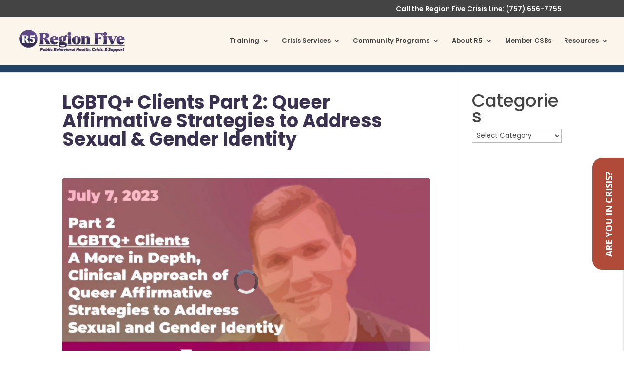

--- FILE ---
content_type: text/html; charset=UTF-8
request_url: https://region-five.org/player-embed/id/227423/
body_size: 9233
content:
<!DOCTYPE html>
<html translate="no">
<head>
	<meta charset="utf-8">
	<meta name="viewport" content="width=device-width, initial-scale=1">
	<meta name="robots" content="noindex">

        
        <title>LGBTQ+ Clients Part 2: Queer Affirmative Strategies to Address Sexual &#038; Gender Identity</title>    
        <link rel="canonical" href="https://region-five.org/training_videos/lgbtq-clients-part-2-queer-affirmative-strategies-to-address-sexual-gender-identity/" />
    
	<link rel="stylesheet" href="https://region-five.org/wp-content/plugins/all-in-one-video-gallery/vendor/videojs/video-js.min.css?v=8.18.1" />

			
			
	
	<style type="text/css">
        html, 
        body {
			margin: 0; 
            padding: 0; 
            width: 100%;
            height: 100%;            
            overflow: hidden;
        }

		/* Icons */
		@font-face {
			font-family: 'aiovg-icons';
			src: url( 'https://region-five.org/wp-content/plugins/all-in-one-video-gallery/public/assets/fonts/aiovg-icons.eot?tx9c7f' );
			src: url( 'https://region-five.org/wp-content/plugins/all-in-one-video-gallery/public/assets/fonts/aiovg-icons.eot?tx9c7f#iefix' ) format( 'embedded-opentype' ),
				url( 'https://region-five.org/wp-content/plugins/all-in-one-video-gallery/public/assets/fonts/aiovg-icons.ttf?tx9c7f' ) format( 'truetype' ),
				url( 'https://region-five.org/wp-content/plugins/all-in-one-video-gallery/public/assets/fonts/aiovg-icons.woff?tx9c7f' ) format( 'woff' ),
				url( 'https://region-five.org/wp-content/plugins/all-in-one-video-gallery/public/assets/fonts/aiovg-icons.svg?tx9c7f#aiovg-icons' ) format( 'svg' );
			font-weight: normal;
			font-style: normal;
			font-display: swap;
		}
		
		[class^="aiovg-icon-"],
		[class*=" aiovg-icon-"] {
			text-transform: none;
			line-height: 1;
			color: #fff;
			font-family: 'aiovg-icons' !important;
			speak: none;
			-webkit-font-smoothing: antialiased;
			-moz-osx-font-smoothing: grayscale;
			font-weight: normal;
			font-variant: normal;
			font-style: normal;
		}

		.aiovg-icon-facebook:before {
			content: "\ea90";
		}

		.aiovg-icon-twitter:before {
			content: "\e900";
		}

		.aiovg-icon-linkedin:before {
			content: "\eaca";
		}

		.aiovg-icon-pinterest:before {
			content: "\ead1";
		}

		.aiovg-icon-tumblr:before {
			content: "\eab9";
		}

		.aiovg-icon-whatsapp:before {
			content: "\ea93";
		}

		.aiovg-icon-email:before {
			content: "\e901";
		}

		/* Common */
		.aiovg-player .video-js {
            width: 100%;
            height: 100%;
        }

		.aiovg-player .video-js a,
        .aiovg-player .video-js a:hover,
        .aiovg-player .video-js a:focus {
            text-decoration: none;
        }

		.aiovg-player .video-js *:not(.vjs-input-embed-code):focus {
			outline: none;
		}

		/* Poster */
		.aiovg-player .video-js .vjs-poster {
			background-color: #000;
		}

		.aiovg-player .video-js .vjs-poster img {
			object-fit: cover;
		}

		.aiovg-player .video-js.vjs-ended .vjs-poster {
			display: inline-block;
		}

		/* Text Track */
		.aiovg-player .video-js:not(.vjs-has-started) .vjs-text-track-display {
			display: none;
		}

		.aiovg-player .video-js.vjs-ended .vjs-text-track-display {
			display: none;
		}

		/* Spinner */
		.aiovg-player .vjs-waiting.vjs-paused .vjs-loading-spinner {
			display: none;
		}

		.aiovg-player.vjs-waiting .vjs-loading-spinner {
			display: flex !important;
		}

		/* Big Play Button */
		.aiovg-player .video-js .vjs-big-play-button {
			transform: translate3d( -50%, -50%, 0 );
			margin: 0;
			border: 0;
			border-radius: 50%;
			background-color: rgba( 0, 0, 0, 0.5 );
			background-image: url( "data:image/svg+xml,%3Csvg viewBox='0 0 24 24' xmlns='http://www.w3.org/2000/svg'%3E%3Cpath d='M8.56047 5.09337C8.34001 4.9668 8.07015 4.96875 7.85254 5.10019C7.63398 5.23162 7.5 5.47113 7.5 5.73011L7.5 18.2698C7.5 18.5298 7.63398 18.7693 7.85254 18.9007C7.96372 18.9669 8.0882 19 8.21268 19C8.33241 19 8.45309 18.9688 8.56047 18.9075L18.1351 12.6377C18.3603 12.5082 18.5 12.2648 18.5 12C18.5 11.7361 18.3603 11.4917 18.1351 11.3632L8.56047 5.09337Z' fill='%23fff'%3E%3C/path%3E%3C/svg%3E" );
			background-position: center;
			background-size: 75%;
			width: 3em;
			height: 3em;
		}

		.aiovg-player .video-js:hover .vjs-big-play-button,
		.aiovg-player .video-js .vjs-big-play-button:focus {
			background-color: rgba( 0, 0, 0, 0.8 );			
		}		

		.aiovg-player .vjs-waiting.vjs-paused .vjs-big-play-button,
		.aiovg-player .video-js.vjs-ended .vjs-big-play-button {
			display: block;
		}

		.aiovg-player.vjs-waiting .vjs-big-play-button {
			display: none !important;
		}
		
		.aiovg-player .video-js .vjs-big-play-button .vjs-icon-placeholder:before {
			content: "";
		}

		/* Control Bar */
		.aiovg-player .video-js.vjs-no-control-bar .vjs-control-bar {
			display: none;
		}		

		.aiovg-player .video-js.vjs-ended .vjs-control-bar {
			display: none;
		}

		/* Menu */
		.aiovg-player .video-js .vjs-menu-button-popup .vjs-menu ul {
			background-color: transparent;	
			max-height: 20em;		
		}

		.aiovg-player .video-js .vjs-menu-button-popup .vjs-menu li,
		.aiovg-player .video-js .vjs-menu-button-popup .vjs-menu li:hover,
		.aiovg-player .video-js .vjs-menu-button-popup .vjs-menu li:focus {
			margin-bottom: 1px;
			border-radius: 2px;			
			background-color: rgba( 43, 51, 63, 0.7 );
			padding: 0.5em;
			color: #fff;
			text-transform: initial;
		}	

		.aiovg-player .video-js .vjs-menu-button-popup .vjs-menu li:hover,
		.aiovg-player .video-js .vjs-menu-button-popup .vjs-menu li:focus {
			background-color: rgba( 0, 0, 0, 0.8 );
		}

		.aiovg-player .video-js .vjs-menu-button-popup .vjs-menu li.vjs-selected,
		.aiovg-player .video-js .vjs-menu-button-popup .vjs-menu li.vjs-selected:hover,
		.aiovg-player .video-js .vjs-menu-button-popup .vjs-menu li.vjs-selected:focus {			
			background-color: rgba( 255, 255, 255, 0.9 );
			color: #000;
		}

		/* Current Time & Duration */
		.aiovg-player .video-js .vjs-current-time {
			display: flex;
		}

		.aiovg-player .video-js:not(.vjs-live) .vjs-time-divider {
			display: flex;
			margin: 0;
			padding-right: 0;
			padding-left: 0;
			min-width: auto;
		}

		.aiovg-player .video-js:not(.vjs-live) .vjs-duration {
			display: flex;
		}

		/* Progress Control */
		.aiovg-player .video-js .vjs-progress-control {
			width: 100%;
			-webkit-tap-highlight-color: rgba( 0, 0, 0, 0 );
		}

		.aiovg-player .video-js .vjs-play-progress:before {
			top: 50%;
			transform: translateY( -50% );
		}		

		.aiovg-player .video-js .vjs-progress-control .vjs-time-tooltip {
			padding: 0.5em;
		}

		.aiovg-player .video-js .vjs-progress-control:hover .vjs-time-tooltip {
			display: flex;
			gap: 0.2em;
			transform: translateX( -50% );
			width: max-content;
		}

		/* Chapters */
		.aiovg-player .video-js .vjs-marker {
			position: absolute;
			top: 0;
			bottom: 0;
			opacity: 0.8;
			z-index: 1;
			background: #ffff00;
			width: 3px;	
		}

		/* Spacer */
		.aiovg-player .video-js .vjs-custom-control-spacer {
			display: flex;
			flex: 1 1 auto;
		}

		/* Playback Rate */
		.aiovg-player .video-js .vjs-playback-rate .vjs-menu {
			left: -3em;
			width: 10em;
		}

		.aiovg-player .video-js .vjs-playback-rate .vjs-playback-rate-value {
			display: flex;
			align-items: center;
			justify-content: center;
			font-size: 1.2em;
		}

		/* Quality Selector (Self Hosted / External URL) */
		.aiovg-player .video-js.vjs-4k .vjs-quality-selector:after, 
		.aiovg-player .video-js.vjs-hd .vjs-quality-selector:after {
			pointer-events: none; 
			display: flex;
			position: absolute;
			top: 0.5em;
			right: 0;
			align-items: center;
			justify-content: center;			
			border-radius: 2em;	
			background-color: #f00;
			padding: 0;
			width: 2.2em;
			height: 2.2em;
			text-align: center; 
			letter-spacing: 0.1em;
			line-height: 1;
			color: inherit;								 
			font-size: 0.7em;
			font-weight: 300;   
			content: "";			
		}

		.aiovg-player .video-js.vjs-4k .vjs-quality-selector:after {
			content: "4K";
		}

		.aiovg-player .video-js.vjs-hd .vjs-quality-selector:after {
			content: "HD";
		}
		
		.aiovg-player .video-js .vjs-quality-selector .vjs-menu .vjs-quality-menu-item-sub-label {			
			position: absolute;
			right: 0;
			width: 4em;
			text-align: center;
			text-transform: none;	
			font-size: 75%;
			font-weight: bold;					
		}

		/* Quality Menu (HLS / MPEG-DASH) */
		.aiovg-player .video-js.vjs-quality-menu .vjs-quality-menu-button-4K-flag:after, 
		.aiovg-player .video-js.vjs-quality-menu .vjs-quality-menu-button-HD-flag:after {
			display: flex;
			align-items: center;
			justify-content: center;
			background-color: #f00;
			line-height: 1;
		}

		/* Volume Panel */
		.aiovg-player .video-js .vjs-slider-horizontal .vjs-volume-level:before {
			top: 50%;
			transform: translateY( -50% );
		}
		
		.aiovg-player .video-js .vjs-slider-horizontal .vjs-volume-tooltip {
			padding: 0.5em;
		}

		/* Share & Embed */
		.aiovg-player .video-js .vjs-share {
			display: none;
			margin: 0.5em;
		}
		
		.aiovg-player .video-js.vjs-has-started .vjs-share {
			display: block;			
			transition: visibility 0.1s, opacity 0.1s;
			visibility: visible;
			opacity: 1;
		}

		.aiovg-player .video-js.vjs-has-started.vjs-user-inactive.vjs-playing .vjs-share {			
			transition: visibility 1s, opacity 1s;
			visibility: visible;
			opacity: 0;
		}

		.aiovg-player .video-js .vjs-share button {
			display: flex;
			align-items: center;
			justify-content: center;
			margin: 0;
			border: 0;		
			border-radius: 2px;
			box-shadow: none;
			background: rgba( 0, 0, 0, 0.5 );
			cursor: pointer;	
			padding: 0;
			width: 4em;
			height: 4em;
			line-height: 1;
			color: #fff;
		}

		.aiovg-player .video-js .vjs-share:hover button {
			background-color: rgba( 0, 0, 0, 0.8 );
		}

		.aiovg-player .video-js .vjs-share .vjs-icon-share {
			line-height: 1;
			font-size: 1.8em;
		}				

		.aiovg-player .video-js .vjs-modal-dialog-share-embed {
            background: #222 !important;
        }

		.aiovg-player .video-js .vjs-modal-dialog-share-embed .vjs-modal-dialog-content {
			line-height: 1;
			font-size: 1em;
		}

		.aiovg-player .video-js .vjs-modal-dialog-share-embed .vjs-close-button {
            margin: 1em;
        }

		.aiovg-player .video-js .vjs-share-embed {
            display: flex !important;
            flex-direction: column; 
            align-items: center;
			justify-content: center;
			gap: 2.5em;
			width: 100%;
			height: 100%;
        }

		.aiovg-player .video-js .vjs-share-buttons {
            display: flex;
			flex-wrap: wrap;
			align-items: center;
			justify-content: center;
			gap: 0.5em;
        }

		.aiovg-player .video-js .vjs-share-button {
			display: flex;
			align-items: center;
			justify-content: center;
			border-radius: 2px;
            width: 4em;
			height: 4em;            
			line-height: 1;
			color: #fff;
        }       

		.aiovg-player .video-js .vjs-share-button:hover {
            opacity: 0.9;
        }

        .aiovg-player .video-js .vjs-share-button-facebook {
            background-color: #3B5996;
        }   
		
		.aiovg-player .video-js .vjs-share-button-twitter {
            background-color: #55ACEE;
        }

        .aiovg-player .video-js .vjs-share-button-linkedin {
            background-color: #006699;
        }

        .aiovg-player .video-js .vjs-share-button-pinterest {
            background-color: #C00117;
        }

        .aiovg-player .video-js .vjs-share-button-tumblr {
            background-color: #28364B;
        } 
		
		.aiovg-player .video-js .vjs-share-button-whatsapp {
            background-color: #25d366;
        }
		
		.aiovg-player .video-js .vjs-share-button-email {
            background-color: #6E6E6E;
        }

        .aiovg-player .video-js .vjs-share-button span {            
			line-height: 1;
            font-size: 2em;
        }

        .aiovg-player .video-js .vjs-embed-code {
            display: flex;
			flex-direction: column;
			align-items: center;
			gap: 1em;
			width: 100%;
			max-width: 640px;
        }

        .aiovg-player .video-js .vjs-embed-code label {
			text-transform: uppercase;
			font-size: 11px;
        }

        .aiovg-player .video-js .vjs-embed-code input {            
            border: 1px solid #fff;
			border-radius: 2px;
			background: #fff;
			padding: 0.5em;
			width: 100%;            
			line-height: 1;
			color: #000;
        }

        .aiovg-player .video-js .vjs-embed-code input:focus {
            border: 1px solid #fff;
        }

		/* Download Button */
		.aiovg-player .video-js .vjs-download {
			display: none;
			margin: 0.5em;
			cursor: pointer;
		}

		.aiovg-player .video-js .vjs-has-share.vjs-download {
			margin-top: 5em;
		}

		.aiovg-player .video-js.vjs-has-started .vjs-download {
			display: block;			
			transition: visibility 0.1s, opacity 0.1s;
			visibility: visible;
			opacity: 1;
		}

		.aiovg-player .video-js.vjs-has-started.vjs-user-inactive.vjs-playing .vjs-download {
			transition: visibility 1s, opacity 1s;
			visibility: visible;
			opacity: 0;
		}

		.aiovg-player .video-js .vjs-download a {
			display: flex;
			align-items: center;
			justify-content: center;
			margin: 0;
			border-radius: 2px;
			background-color: rgba( 0, 0, 0, 0.5 );	
			padding: 0;
			width: 4em;
			height: 4em;
			line-height: 1;
			color: #fff;
		}	
		
		.aiovg-player .video-js .vjs-download:hover a {
			background-color: rgba( 0, 0, 0, 0.8 );	
		}

		.aiovg-player .video-js .vjs-download .vjs-icon-file-download {
			line-height: 1;
			font-size: 1.8em;
		}	

		/* Custom Logo & Branding */
		.aiovg-player .video-js .vjs-logo {
			opacity: 0;
		}

		.aiovg-player .video-js.vjs-has-started .vjs-logo {
			transition: opacity 0.1s;
			opacity: 0.6;
		}

		.aiovg-player .video-js.vjs-has-started .vjs-logo:hover {
			opacity: 1;
		}

		.aiovg-player .video-js.vjs-has-started.vjs-user-inactive.vjs-playing .vjs-logo {
			transition: opacity 1s;
			opacity: 0;
		}

		.aiovg-player .video-js .vjs-logo a {
			display: inline-block;
			line-height: 1;
		}

		.aiovg-player .video-js .vjs-logo img {
			max-width: 100%;
		}

		.aiovg-player .video-js.vjs-ended .vjs-logo {
			display: none;
		}	

		/* Error Display */
		.aiovg-player .video-js .vjs-error-display {
			background: #222 !important;
		}

		/* Theme: Custom */
		.aiovg-player .video-js.vjs-theme-custom .vjs-text-track-display {
			bottom: 4.5em;
		}

		.aiovg-player .video-js.vjs-theme-custom.vjs-no-progress-control .vjs-text-track-display,
		.aiovg-player .video-js.vjs-theme-custom.vjs-live:not(.vjs-liveui) .vjs-text-track-display {
			bottom: 3.6em;
		}

		.aiovg-player .video-js.vjs-theme-custom .vjs-overlay-bottom-right,
		.aiovg-player .video-js.vjs-theme-custom .vjs-overlay-bottom-left {
			bottom: 4.5em;
		}

		.aiovg-player .video-js.vjs-theme-custom.vjs-no-progress-control .vjs-overlay-bottom-right,
		.aiovg-player .video-js.vjs-theme-custom.vjs-live:not(.vjs-liveui) .vjs-overlay-bottom-right,
		.aiovg-player .video-js.vjs-theme-custom.vjs-no-progress-control .vjs-overlay-bottom-left,
		.aiovg-player .video-js.vjs-theme-custom.vjs-live:not(.vjs-liveui) .vjs-overlay-bottom-left {
			bottom: 3.6em;
		}

		.aiovg-player .video-js.vjs-theme-custom .vjs-control-bar {
			background-color: transparent;
			background-image: linear-gradient( 180deg, rgba( 0, 0, 0, 0 ) 0, rgba( 0, 0, 0, 0 ) 100% );			
			font-size: 12px;
		}

		.aiovg-player .video-js.vjs-theme-custom.vjs-no-progress-control .vjs-control-bar,
		.aiovg-player .video-js.vjs-theme-custom.vjs-live:not(.vjs-liveui) .vjs-control-bar {
			background-color: rgba( 43, 51, 63, 0.7 );
			background-image: none;
		}
		
		.aiovg-player .video-js.vjs-theme-custom .vjs-menu-button-popup .vjs-menu {
			margin-bottom: 2.1em;			
			font-size: 10px;
		}

		.aiovg-player .video-js.vjs-theme-custom .vjs-menu-button-popup .vjs-menu ul {
			padding-bottom: 0.9em;
		}

		.aiovg-player .video-js.vjs-theme-custom.vjs-no-progress-control .vjs-menu-button-popup .vjs-menu ul,
		.aiovg-player .video-js.vjs-theme-custom.vjs-live:not(.vjs-liveui) .vjs-menu-button-popup .vjs-menu ul {
			padding-bottom: 0;
		}

		.aiovg-player .video-js.vjs-theme-custom .vjs-progress-control {
			position: absolute;
			top: -2em;
			right: 0;
			left: 0;
		}

		.aiovg-player .video-js.vjs-theme-custom .vjs-progress-control .vjs-time-tooltip {
			top: -3em;
		}

		.aiovg-player .video-js.vjs-theme-custom .vjs-volume-tooltip {
			top: -4.2em;
		}

		.aiovg-player .video-js.vjs-theme-custom.vjs-no-progress-control .vjs-volume-tooltip,
		.aiovg-player .video-js.vjs-theme-custom.vjs-live:not(.vjs-liveui) .vjs-volume-tooltip {
			top: -3.4em;
		}

		/* Tech: YouTube */
		.aiovg-player .vjs-hide-youtube-logo iframe.vjs-tech {
			top: -50% !important;
			height: 200% !important;
		}

		/* Custom ContextMenu */
		#aiovg-contextmenu {
            position: absolute;
            top: 0;
            left: 0;
			z-index: 9999999999; /* make sure it shows on fullscreen */
            margin: 0;
			border-radius: 2px;
  			background-color: rgba( 0, 0, 0, 0.5 );
            padding: 0;			
        }
        
        #aiovg-contextmenu .aiovg-contextmenu-content {
            margin: 0;
			cursor: pointer;
            padding: 8px 12px;
			white-space: nowrap;
			color: #fff;
            font-family: Arial, Helvetica, sans-serif;
            font-size: 11px;
        }
    </style>
	
		
		</head>
<body id="body" class="aiovg-player vjs-waiting">
    <video-js id="player" class="video-js vjs-fill vjs-theme-default vjs-hide-youtube-logo" style="width: 100%; height: 100%;" controls preload="metadata" poster="https://region-five.org/wp-content/uploads/2023/07/LGBTQ-Clients-Part-2-Queer-Affirmative-Strategies-to-Address-Sexual-Gender-Identity-thumbnail.png">
        <source type="video/youtube" src="https://youtu.be/Qc0G2PgP4ZY?si=P9KVaujZrTXGjEZs" label="" />       
	</video-js>

	
	    
	<script src="https://region-five.org/wp-content/plugins/all-in-one-video-gallery/vendor/videojs/video.min.js?v=8.18.1" type="text/javascript" defer></script>

			
			
			<script src="https://region-five.org/wp-content/plugins/all-in-one-video-gallery/vendor/videojs/plugins/youtube/Youtube.min.js?v=3.1.0" type="text/javascript" defer></script>
	
	
	
	
	 

		
    <script type="text/javascript">
		'use strict';			
			
		// Vars
		var settings = {"uid":0,"post_id":227423,"post_type":"aiovg_videos","cc_load_policy":0,"hotkeys":0,"i18n":{"stream_not_found":"This stream is currently not live. Please check back or refresh your page."},"player":{"controlBar":{"children":["PlayToggle","CurrentTimeDisplay","ProgressControl","DurationDisplay","CustomControlSpacer","CaptionsButton","AudioTrackButton","PlaybackRateMenuButton","QualitySelector","VolumePanel","FullscreenToggle"]},"liveui":true,"textTrackSettings":false,"playbackRates":[0.5,0.75,1,1.5,2],"techCanOverridePoster":true,"suppressNotSupportedError":true,"techOrder":["youtube"],"youtube":{"iv_load_policy":3,"playsinline":0}}};		
		
		var body = document.getElementById( 'body' );
		var playButton = null;
		var overlays = [];
		var hasVideoStarted = false;
		var lastEvent = null;				

		/**
		 * Called when the big play button in the player is clicked.
		 */
		function onPlayClicked() {
			if ( ! hasVideoStarted ) {
				body.classList.add( 'vjs-waiting' );
			}

			playButton.removeEventListener( 'click', onPlayClicked );
		}

		/**
		 * Add SRT Text Track.
		 */
		function addSrtTextTrack( player, track, mode ) {
			var xmlhttp;

			if ( window.XMLHttpRequest ) {
				xmlhttp = new XMLHttpRequest();
			} else {
				xmlhttp = new ActiveXObject( 'Microsoft.XMLHTTP' );
			}
			
			xmlhttp.onreadystatechange = function() {				
				if ( xmlhttp.readyState == 4 && xmlhttp.status == 200 && xmlhttp.responseText ) {					
					var text = srtToWebVTT( xmlhttp.responseText );

					if ( text ) {
						var blob = new Blob([ text ], { type : 'text/vtt' });
						var src  = URL.createObjectURL( blob );

						var obj = {
							kind: 'captions',
							src: src,
							label: track.label,
							srclang: track.srclang													
						};

						if ( mode ) {
							obj.mode = mode;
						}

						player.addRemoteTextTrack( obj, true );
					} 
				}					
			};	

			xmlhttp.open( 'GET', track.src, true );
			xmlhttp.send();							
		}

		/**
		 * Convert SRT to WebVTT.
		 */
		function srtToWebVTT( data ) {
          	// Remove dos newlines.
          	var srt = data.replace( /\r+/g, '' );

          	// Trim white space start and end.
          	srt = srt.replace( /^\s+|\s+$/g, '' );

          	// Get cues.
          	var cuelist = srt.split( '\n\n' );
          	var result  = '';

          	if ( cuelist.length > 0 ) {
            	result += "WEBVTT\n\n";

            	for ( var i = 0; i < cuelist.length; i++ ) {
            		result += convertSrtCue( cuelist[ i ] );
            	}
          	}

          	return result;
        }

		function convertSrtCue( caption ) {
          	// Remove all html tags for security reasons.
          	// srt = srt.replace( /<[a-zA-Z\/][^>]*>/g, '' );

          	var cue = '';
          	var s   = caption.split( /\n/ );

          	// Concatenate muilt-line string separated in array into one.
          	while ( s.length > 3 ) {
              	for ( var i = 3; i < s.length; i++ ) {
                  	s[2] += "\n" + s[ i ];
              	}

              	s.splice( 3, s.length - 3 );
          	}

          	var line = 0;

          	// Detect identifier.
          	if ( ! s[0].match( /\d+:\d+:\d+/ ) && s[1].match( /\d+:\d+:\d+/ ) ) {
            	cue  += s[0].match( /\w+/ ) + "\n";
            	line += 1;
          	}

          	// Get time strings.
          	if ( s[ line ].match( /\d+:\d+:\d+/ ) ) {
            	// Convert time string.
            	var m = s[1].match( /(\d+):(\d+):(\d+)(?:,(\d+))?\s*--?>\s*(\d+):(\d+):(\d+)(?:,(\d+))?/ );

            	if ( m ) {
              		cue  += m[1] + ":" + m[2] + ":" + m[3] + "." + m[4] + " --> " + m[5] + ":" + m[6] + ":" + m[7] + "." + m[8] + "\n";
              		line += 1;
            	} else {
              		// Unrecognized timestring.
              		return '';
            	}
          	} else {
            	// File format error or comment lines.
            	return '';
          	}

          	// Get cue text.
          	if ( s[ line ] ) {
            	cue += s[ line ] + "\n\n";
          	}

          	return cue;
        }	
		
		/**
		 * Helper functions for chapters.
		 */
		function addMarkers( player, markers ) {
			var total   = player.duration();
			var seekBar = document.querySelector( '.vjs-progress-control .vjs-progress-holder' );

			if ( seekBar !== null ) {
				for ( var i = 0; i < markers.length; i++ ) {
					var elem = document.createElement( 'div' );
					elem.className = 'vjs-marker';
					elem.style.left = ( markers[ i ].time / total ) * 100 + '%';

					seekBar.appendChild( elem );
				}
			}
		}

		function formatedTimeToSeconds( time ) {
			var timeSplit = time.split( ':' );
			var seconds   = +timeSplit.pop();
	
			return timeSplit.reduce(( acc, curr, i, arr ) => {
				if ( arr.length === 2 && i === 1 ) return acc + +curr * 60 ** 2;
				else return acc + +curr * 60;
			}, seconds);
		}

		function timeEl( time ) {
			return videojs.dom.createEl( 'span', undefined, undefined, '(' + time + ')' );
		}

		function labelEl( label ) {
			return videojs.dom.createEl( 'strong', undefined, undefined, label );
		}

		/**
		 * Update video views count.
		 */
		function updateViewsCount( player ) {
			var xmlhttp;

			if ( window.XMLHttpRequest ) {
				xmlhttp = new XMLHttpRequest();
			} else {
				xmlhttp = new ActiveXObject( 'Microsoft.XMLHTTP' );
			}
			
			xmlhttp.onreadystatechange = function() {				
				if ( xmlhttp.readyState == 4 && xmlhttp.status == 200 && xmlhttp.responseText ) {					
					/** console.log( xmlhttp.responseText ); */				
				}					
			};

			var duration = player.duration() || 0;

			xmlhttp.open( 'GET', 'https://region-five.org/wp-admin/admin-ajax.php?action=aiovg_update_views_count&post_id=227423&duration=' + duration + '&security=1b958f0180', true );
			xmlhttp.send();							
		}		

		/**
		 * Merge attributes.
		 */
		function combineAttributes( attributes ) {
			var str = '';

			for ( var key in attributes ) {
				str += ( key + '="' + attributes[ key ] + '" ' );
			}

			return str;
		}

		/**
		 * Init player.
		 */		
		function initPlayer() {
			settings.html5 = {
				vhs: {
					overrideNative: ! videojs.browser.IS_ANY_SAFARI,
				}
			};

			var player = videojs( 'player', settings.player );			

			// Maintained for backward compatibility.
			if ( typeof window['onPlayerInitialized'] === 'function' ) {
				window.onPlayerInitialized( player );
			}

			// Dispatch an event.
			var evt = document.createEvent( 'CustomEvent' );
			evt.initCustomEvent( 'player.init', false, false, { player: player, settings: settings } );
			window.dispatchEvent( evt );

			// On player ready.
			player.ready(function() {
				lastEvent = 'ready';
				body.classList.remove( 'vjs-waiting' );
				
				playButton = document.querySelector( '.vjs-big-play-button' );
				if ( playButton !== null ) {
					playButton.addEventListener( 'click', onPlayClicked );
				}
			});

			// On metadata loaded.
			player.one( 'loadedmetadata', function() {
				lastEvent = 'loadedmetadata';

				// Standard quality selector.
				var qualitySelector = document.querySelector( '.vjs-quality-selector' );

				if ( qualitySelector !== null ) {
					var nodes = qualitySelector.querySelectorAll( '.vjs-menu-item' );

					for ( var i = 0; i < nodes.length; i++ ) {
						var node = nodes[ i ];

						var textNode   = node.querySelector( '.vjs-menu-item-text' );
						var resolution = textNode.innerHTML.replace( /\D/g, '' );

						if ( resolution >= 2160 ) {
							node.innerHTML += '<span class="vjs-quality-menu-item-sub-label">4K</span>';
						} else if ( resolution >= 720 ) {
							node.innerHTML += '<span class="vjs-quality-menu-item-sub-label">HD</span>';
						}
					}
				}

				// Add support for SRT.
				if ( settings.hasOwnProperty( 'tracks' ) ) {
					for ( var i = 0, max = settings.tracks.length; i < max; i++ ) {
						var track = settings.tracks[ i ];

						var mode = '';
						if ( i == 0 && settings.cc_load_policy == 1 ) {
							mode = 'showing';
						}

						if ( /srt/.test( track.src.toLowerCase() ) ) {
							addSrtTextTrack( player, track, mode );
						} else {
							var obj = {
								kind: 'captions',
								src: track.src,								
								label: track.label,
								srclang: track.srclang
							};

							if ( mode ) {
								obj.mode = mode;
							}

							player.addRemoteTextTrack( obj, true ); 
						}					               
					}  
				}  
				
				// Chapters
				if ( settings.hasOwnProperty( 'chapters' ) ) {
					addMarkers( player, settings.chapters );
				}
			});

			// Chapters
			if ( settings.hasOwnProperty( 'chapters' ) ) {
				try {
					player.getDescendant([
						'ControlBar',
						'ProgressControl',
						'SeekBar',
						'MouseTimeDisplay',
						'TimeTooltip',
					]).update = function( seekBarRect, seekBarPoint, time ) {
						var markers = settings.chapters;
						var markerIndex = markers.findIndex(({ time: markerTime }) => markerTime == formatedTimeToSeconds( time ));
				
						if ( markerIndex > -1 ) {
							var label = markers[ markerIndex ].label;
					
							videojs.dom.emptyEl( this.el() );
							videojs.dom.appendContent( this.el(), [labelEl( label ), timeEl( time )] );
					
							return false;
						}
				
						this.write( time );
					};
				} catch ( error ) { 
					/** console.log( error ); */	
				}
			}

			player.on( 'play', function() {
				lastEvent = 'play';

				if ( ! hasVideoStarted ) {
					hasVideoStarted = true;
					body.classList.remove( 'vjs-waiting' );

					if ( settings.post_type == 'aiovg_videos' ) {
						updateViewsCount( player );
					}
				}

				// Pause other players.
				window.parent.postMessage({ 				
					message: 'aiovg-video-playing',
					context: 'iframe'
				}, window.location.origin );
			});

			player.on( 'playing', function() {
				lastEvent = 'playing';
				player.trigger( 'controlsshown' );
			});

			player.on( 'ended', function() {
				if ( lastEvent == 'ended' ) {
					return false;
				}

				lastEvent = 'ended';
				player.trigger( 'controlshidden' );

				// Autoplay next video.
				if ( settings.hasOwnProperty( 'autoadvance' ) ) {
					window.parent.postMessage({ 
						message: 'aiovg-video-ended',
						context: 'iframe'						
					}, window.location.origin ); 
				}
			});

			// Standard quality selector.
			player.on( 'qualitySelected', function( event, source ) {
				var resolution = source.label.replace( /\D/g, '' );

				player.removeClass( 'vjs-4k' );
				player.removeClass( 'vjs-hd' );

				if ( resolution >= 2160 ) {
					player.addClass( 'vjs-4k' );
				} else if ( resolution >= 720 ) {
					player.addClass( 'vjs-hd' );
				}
			});

			// HLS quality selector.
			var src = player.src();

			if ( /.m3u8/.test( src ) || /.mpd/.test( src ) ) {
				if ( settings.player.controlBar.children.indexOf( 'QualitySelector' ) !== -1 ) {
					player.qualityMenu();
				}
			}

			// Offset
			var offset = {};

			if ( settings.hasOwnProperty( 'start' ) ) {
				offset.start = settings.start;
			}

			if ( settings.hasOwnProperty( 'end' ) ) {
				offset.end = settings.end;
			}
			
			if ( Object.keys( offset ).length > 1 ) {
				offset.restart_beginning = false;
				player.offset( offset );
			}			

			// Share / Embed.
			if ( settings.hasOwnProperty( 'share' ) || settings.hasOwnProperty( 'embed' ) ) {
				overlays.push({
					content: '<button type="button" id="vjs-share-embed-button" class="vjs-share-embed-button" title="Share"><span class="vjs-icon-share" aria-hidden="true"></span><span class="vjs-control-text" aria-live="polite">Share</span></button>',
					class: 'vjs-share',
					align: 'top-right',
					start: 'controlsshown',
					end: 'controlshidden',
					showBackground: false					
				});					
			}

			// Download
			if ( settings.hasOwnProperty( 'download' ) ) {
				var className = 'vjs-download';

				if ( settings.hasOwnProperty( 'share' ) || settings.hasOwnProperty( 'embed' ) ) {
					className += ' vjs-has-share';
				}

				overlays.push({
					content: '<a href="' + settings.download.url + '" id="vjs-download-button" class="vjs-download-button" title="Download" target="_blank"><span class="vjs-icon-file-download" aria-hidden="true"></span><span class="vjs-control-text" aria-live="polite">Download</span></a>',
					class: className,
					align: 'top-right',
					start: 'controlsshown',
					end: 'controlshidden',
					showBackground: false					
				});
			}

			// Logo
			if ( settings.hasOwnProperty( 'logo' ) ) {
				if ( settings.logo.margin ) {
					settings.logo.margin = settings.logo.margin - 5;
				}
				
				var style = 'margin: ' + settings.logo.margin + 'px;';
				var align = 'bottom-left';

				switch ( settings.logo.position ) {
					case 'topleft':						
						align = 'top-left';
						break;

					case 'topright':						
						align = 'top-right';
						break;		

					case 'bottomright':						
						align = 'bottom-right';
						break;				
				}

				var logo = '<a href="' + settings.logo.link + '" target="_top" style="' + style + '"><img src="' + settings.logo.image + '" alt="" /><span class="vjs-control-text" aria-live="polite">Logo</span></a>';

				overlays.push({
					content: logo,
					class: 'vjs-logo',
					align: align,
					start: 'controlsshown',
					end: 'controlshidden',
					showBackground: false					
				});
			}

			// Overlay
			if ( overlays.length > 0 ) {
				player.overlay({
					content: '',
					overlays: overlays
				});

				if ( settings.hasOwnProperty( 'share' ) || settings.hasOwnProperty( 'embed' ) ) {
					var options = {};
					options.content = document.getElementById( 'vjs-share-embed' );
					options.temporary = false;

					var ModalDialog = videojs.getComponent( 'ModalDialog' );
					var modal = new ModalDialog( player, options );
					modal.addClass( 'vjs-modal-dialog-share-embed' );

					player.addChild( modal );

					var wasPlaying = true;
					document.getElementById( 'vjs-share-embed-button' ).addEventListener( 'click', function() {
						wasPlaying = ! player.paused;
						modal.open();						
					});

					modal.on( 'modalclose', function() {
						if ( wasPlaying ) {
							player.play();
						}						
					});
				}

				if ( settings.hasOwnProperty( 'embed' ) ) {
					document.getElementById( 'vjs-input-embed-code' ).addEventListener( 'focus', function() {
						this.select();	
						document.execCommand( 'copy' );					
					});
				}
			}

			// Keyboard hotkeys.
			if ( settings.hotkeys ) {
				player.hotkeys();
			}

			// Custom contextmenu.
			if ( settings.hasOwnProperty( 'contextmenu' ) ) {
				var contextmenu = document.getElementById( 'aiovg-contextmenu' );
				var timeoutHandler = '';
				
				document.addEventListener( 'contextmenu', function( event ) {						
					if ( event.keyCode == 3 || event.which == 3 ) {
						event.preventDefault();
						event.stopPropagation();
						
						var width = contextmenu.offsetWidth,
							height = contextmenu.offsetHeight,
							x = event.pageX,
							y = event.pageY,
							doc = document.documentElement,
							scrollLeft = ( window.pageXOffset || doc.scrollLeft ) - ( doc.clientLeft || 0 ),
							scrollTop = ( window.pageYOffset || doc.scrollTop ) - ( doc.clientTop || 0 ),
							left = x + width > window.innerWidth + scrollLeft ? x - width : x,
							top = y + height > window.innerHeight + scrollTop ? y - height : y;
				
						contextmenu.style.display = '';
						contextmenu.style.left = left + 'px';
						contextmenu.style.top = top + 'px';
						
						clearTimeout( timeoutHandler );

						timeoutHandler = setTimeout(function() {
							contextmenu.style.display = 'none';
						}, 1500);				
					}														 
				});
				
				document.addEventListener( 'click', function() {
					contextmenu.style.display = 'none';								 
				});	
			}

			// Custom error.
			videojs.hook( 'beforeerror', function( player, error ) {
				// Prevent current error from being cleared out.
				if ( error == null ) {
					return player.error();
				}

				// But allow changing to a new error.
				if ( error.code == 2 || error.code == 4 ) {
					var src = player.src();

					if ( /.m3u8/.test( src ) || /.mpd/.test( src ) ) {
						return {
							code: error.code,
							message: settings.i18n.stream_not_found
						}
					}
				}
				
				return error;
			});

			// Api methods
			window.addEventListener( 'message', function( event ) {
				if ( event.origin !== window.location.origin ) {
					return false;
				}

				if ( ! event.data.hasOwnProperty( 'message' ) ) {
					return false;
				}

				switch ( event.data.message ) {
					case 'aiovg-video-play':
						player.play();
						break;

					case 'aiovg-video-pause':
						player.pause();
						break;

					case 'aiovg-video-seek':
						if ( event.data.hasOwnProperty( 'seconds' ) ) {
							player.currentTime( event.data.seconds );
							if ( ! hasVideoStarted ) {
								player.play();
							}
						}
						break;
				}
			});
		}

		document.addEventListener( 'DOMContentLoaded', function() {
			initPlayer();
		});
    </script>	
<script>(function(){function c(){var b=a.contentDocument||a.contentWindow.document;if(b){var d=b.createElement('script');d.innerHTML="window.__CF$cv$params={r:'9c26fdc1bf2b3337',t:'MTc2OTE2ODE2NC4wMDAwMDA='};var a=document.createElement('script');a.nonce='';a.src='/cdn-cgi/challenge-platform/scripts/jsd/main.js';document.getElementsByTagName('head')[0].appendChild(a);";b.getElementsByTagName('head')[0].appendChild(d)}}if(document.body){var a=document.createElement('iframe');a.height=1;a.width=1;a.style.position='absolute';a.style.top=0;a.style.left=0;a.style.border='none';a.style.visibility='hidden';document.body.appendChild(a);if('loading'!==document.readyState)c();else if(window.addEventListener)document.addEventListener('DOMContentLoaded',c);else{var e=document.onreadystatechange||function(){};document.onreadystatechange=function(b){e(b);'loading'!==document.readyState&&(document.onreadystatechange=e,c())}}}})();</script></body>
</html>

--- FILE ---
content_type: application/javascript; charset=UTF-8
request_url: https://region-five.org/cdn-cgi/challenge-platform/h/b/scripts/jsd/d251aa49a8a3/main.js?
body_size: 9391
content:
window._cf_chl_opt={AKGCx8:'b'};~function(M6,lO,lC,lB,lS,lW,lo,lx,M0,M1){M6=F,function(l,M,Ma,M5,P,h){for(Ma={l:334,M:413,P:472,h:592,K:485,H:494,L:396,b:434,Q:363},M5=F,P=l();!![];)try{if(h=-parseInt(M5(Ma.l))/1+parseInt(M5(Ma.M))/2*(parseInt(M5(Ma.P))/3)+parseInt(M5(Ma.h))/4+parseInt(M5(Ma.K))/5+-parseInt(M5(Ma.H))/6+-parseInt(M5(Ma.L))/7+parseInt(M5(Ma.b))/8*(parseInt(M5(Ma.Q))/9),M===h)break;else P.push(P.shift())}catch(K){P.push(P.shift())}}(N,902343),lO=this||self,lC=lO[M6(386)],lB=null,lS=lf(),lW=function(wP,wM,wF,wu,wt,w8,w2,PD,Px,ML,M,P,h,K){return wP={l:547,M:423,P:374,h:349,K:340},wM={l:532,M:571,P:551,h:486,K:360,H:418,L:590,b:584,Q:535,E:509,Y:357,k:499,y:374,I:338,v:571,T:551,V:342,Z:515,c:404,e:538,g:394,d:546,z:515,i:464,X:399,O:518,C:343,B:551,m:510,J:501,G:499,a:501,U:395,s:484},wF={l:343,M:393},wu={l:605,M:392,P:578,h:491,K:462,H:379,L:450,b:499,Q:424,E:379,Y:525,k:409,y:499,I:412,v:439,T:497,V:432,Z:379,c:417,e:469,g:499,d:412,z:551,i:604,X:450,O:373,C:348,B:379},wt={l:395},w8={l:529},w2={l:455},PD={l:510,M:537,P:393,h:501,K:578,H:491,L:462,b:578,Q:462,E:578,Y:462,k:379,y:528,I:499,v:394,T:379,V:460,Z:509,c:437,e:499,g:528,d:602,z:535,i:602,X:464,O:556,C:499,B:538,m:551,J:460,G:538,a:389,U:578,s:379,A:528,f:390,S:447,n:546,W:499,o:357,x:528,R:385,D:343,j:529,N0:499,N1:379,N2:524,N3:425,N4:574,N5:395,N6:490,N7:499,N8:532,N9:509,NN:546,Nt:510,Nu:426,NF:570,Nl:499,NM:518,NP:569},Px={l:569,M:501},ML=M6,M={'WlckY':function(H,L){return L===H},'sAuhI':function(H,L){return H<L},'dIOKm':function(H,L){return H(L)},'iTyOI':function(H,L){return H|L},'uukKy':function(H,L){return H==L},'IDbgR':function(H,L){return H-L},'yrgHU':function(H,L){return H<<L},'UJSju':function(H,L){return H(L)},'WsRYn':function(H,L){return H&L},'cFpWJ':function(H,L){return H==L},'rzsjf':function(H,L){return H(L)},'mXzUh':function(H,L){return H!==L},'FPQBf':function(H,L){return L==H},'eYadS':function(H,L){return H(L)},'qszhm':function(H,L){return H-L},'dROXx':function(H,L){return H(L)},'yiIvs':function(H,L){return H<<L},'hZPVn':function(H,L){return L==H},'nuxTb':function(H,L){return H-L},'qrBcq':function(H,L){return H<<L},'SXqoX':function(H,L){return H-L},'Zvutt':function(H,L){return L==H},'iTghb':function(H,L){return L==H},'uoifk':function(H,L){return H&L},'HWEZz':function(H,L){return H(L)},'uCfvE':ML(wP.l),'WgifQ':function(H,L){return H<<L},'SZocm':function(H,L){return H>L},'CAQYj':function(H,L){return H(L)},'nvzbr':function(H,L){return H>L},'pGRno':ML(wP.M),'hjBUW':function(H,L){return H<L},'jxosV':function(H,L){return L&H},'Vczgj':function(H,L){return L*H},'EDzou':ML(wP.P),'zJmKO':function(H,L){return H<L},'hSTJG':function(H,L){return L!=H},'bWzhy':function(H,L){return H&L},'vgxUb':function(H,L){return H(L)}},P=String[ML(wP.h)],h={'h':function(H){return H==null?'':h.g(H,6,function(L,Mb){return Mb=F,Mb(Px.l)[Mb(Px.M)](L)})},'g':function(H,L,Q,MQ,E,Y,y,I,T,V,Z,z,i,X,O,C,B,J){if(MQ=ML,M[MQ(PD.l)](MQ(PD.M),MQ(PD.M))){if(H==null)return'';for(Y={},y={},I='',T=2,V=3,Z=2,z=[],i=0,X=0,O=0;O<H[MQ(PD.P)];O+=1)if(C=H[MQ(PD.h)](O),Object[MQ(PD.K)][MQ(PD.H)][MQ(PD.L)](Y,C)||(Y[C]=V++,y[C]=!0),B=I+C,Object[MQ(PD.b)][MQ(PD.H)][MQ(PD.Q)](Y,B))I=B;else{if(Object[MQ(PD.E)][MQ(PD.H)][MQ(PD.Y)](y,I)){if(256>I[MQ(PD.k)](0)){for(E=0;M[MQ(PD.y)](E,Z);i<<=1,L-1==X?(X=0,z[MQ(PD.I)](M[MQ(PD.v)](Q,i)),i=0):X++,E++);for(J=I[MQ(PD.T)](0),E=0;8>E;i=M[MQ(PD.V)](i<<1.34,J&1.43),M[MQ(PD.Z)](X,M[MQ(PD.c)](L,1))?(X=0,z[MQ(PD.e)](M[MQ(PD.v)](Q,i)),i=0):X++,J>>=1,E++);}else{for(J=1,E=0;M[MQ(PD.g)](E,Z);i=M[MQ(PD.d)](i,1)|J,M[MQ(PD.Z)](X,L-1)?(X=0,z[MQ(PD.I)](M[MQ(PD.z)](Q,i)),i=0):X++,J=0,E++);for(J=I[MQ(PD.T)](0),E=0;16>E;i=M[MQ(PD.i)](i,1)|M[MQ(PD.X)](J,1),M[MQ(PD.O)](X,L-1)?(X=0,z[MQ(PD.C)](M[MQ(PD.B)](Q,i)),i=0):X++,J>>=1,E++);}T--,M[MQ(PD.O)](0,T)&&(T=Math[MQ(PD.m)](2,Z),Z++),delete y[I]}else for(J=Y[I],E=0;E<Z;i=M[MQ(PD.J)](i<<1,1.64&J),L-1==X?(X=0,z[MQ(PD.e)](Q(i)),i=0):X++,J>>=1,E++);I=(T--,M[MQ(PD.O)](0,T)&&(T=Math[MQ(PD.m)](2,Z),Z++),Y[B]=V++,M[MQ(PD.G)](String,C))}if(M[MQ(PD.a)]('',I)){if(Object[MQ(PD.U)][MQ(PD.H)][MQ(PD.Y)](y,I)){if(256>I[MQ(PD.s)](0)){for(E=0;M[MQ(PD.A)](E,Z);i<<=1,M[MQ(PD.f)](X,L-1)?(X=0,z[MQ(PD.C)](M[MQ(PD.S)](Q,i)),i=0):X++,E++);for(J=I[MQ(PD.s)](0),E=0;8>E;i=M[MQ(PD.i)](i,1)|J&1,M[MQ(PD.f)](X,M[MQ(PD.n)](L,1))?(X=0,z[MQ(PD.W)](M[MQ(PD.o)](Q,i)),i=0):X++,J>>=1,E++);}else{for(J=1,E=0;M[MQ(PD.x)](E,Z);i=M[MQ(PD.R)](i,1)|J,M[MQ(PD.D)](X,M[MQ(PD.j)](L,1))?(X=0,z[MQ(PD.N0)](M[MQ(PD.v)](Q,i)),i=0):X++,J=0,E++);for(J=I[MQ(PD.N1)](0),E=0;16>E;i=M[MQ(PD.J)](M[MQ(PD.N2)](i,1),1.03&J),X==M[MQ(PD.N3)](L,1)?(X=0,z[MQ(PD.C)](Q(i)),i=0):X++,J>>=1,E++);}T--,M[MQ(PD.N4)](0,T)&&(T=Math[MQ(PD.m)](2,Z),Z++),delete y[I]}else for(J=Y[I],E=0;E<Z;i=i<<1.86|1&J,X==L-1?(X=0,z[MQ(PD.I)](Q(i)),i=0):X++,J>>=1,E++);T--,M[MQ(PD.N5)](0,T)&&Z++}for(J=2,E=0;E<Z;i=i<<1.4|M[MQ(PD.N6)](J,1),X==L-1?(X=0,z[MQ(PD.N7)](M[MQ(PD.N8)](Q,i)),i=0):X++,J>>=1,E++);for(;;)if(i<<=1,M[MQ(PD.N9)](X,M[MQ(PD.NN)](L,1))){if(M[MQ(PD.Nt)](MQ(PD.Nu),M[MQ(PD.NF)]))I=K[H];else{z[MQ(PD.Nl)](M[MQ(PD.N8)](Q,i));break}}else X++;return z[MQ(PD.NM)]('')}else return MQ(PD.NP)[MQ(PD.h)](M)},'j':function(H,w7,w4,MI,L){return w7={l:540},w4={l:460},MI=ML,L={'JlUdK':function(b,Q){return Q==b},'Xptjt':function(b,Q){return b(Q)},'mQZlY':function(b,Q){return b>Q},'SgwUW':function(b,Q,ME){return ME=F,M[ME(w2.l)](b,Q)},'umDxV':function(b,Q){return b(Q)},'nTESh':function(b,Q,MY){return MY=F,M[MY(w4.l)](b,Q)},'awrou':function(b,Q){return b<<Q},'KxGCz':function(b,Q){return b(Q)},'CHfDN':function(b,Q,Mk){return Mk=F,M[Mk(w7.l)](b,Q)},'BIXdl':function(b,Q,Mr){return Mr=F,M[Mr(w8.l)](b,Q)},'nQGqE':function(b,Q){return b<Q},'dsGcA':function(b,Q){return b(Q)},'RzzjX':function(b,Q,My){return My=F,M[My(wt.l)](b,Q)}},M[MI(wF.l)](null,H)?'':''==H?null:h.i(H[MI(wF.M)],32768,function(b,Mv){if(Mv=MI,Mv(wu.l)===Mv(wu.M)){if(NS[Mv(wu.P)][Mv(wu.h)][Mv(wu.K)](Nn,NW)){if(256>uy[Mv(wu.H)](0)){for(Fp=0;Fi<FX;FC<<=1,L[Mv(wu.L)](FB,Fm-1)?(FJ=0,FG[Mv(wu.b)](L[Mv(wu.Q)](Fa,Fq)),FU=0):Fs++,FO++);for(FA=Ff[Mv(wu.E)](0),FS=0;L[Mv(wu.Y)](8,Fn);Fo=L[Mv(wu.k)](Fx,1)|FR&1.48,L[Mv(wu.L)](FD,Fj-1)?(l0=0,l1[Mv(wu.y)](L[Mv(wu.I)](l2,l3)),l4=0):l5++,l6>>=1,FW++);}else{for(l7=1,l8=0;l9<lN;lu=L[Mv(wu.v)](L[Mv(wu.T)](lF,1),ll),lP-1==lM?(lw=0,lh[Mv(wu.b)](L[Mv(wu.V)](lK,lH)),lL=0):lb++,lQ=0,lt++);for(lE=lY[Mv(wu.Z)](0),lk=0;L[Mv(wu.c)](16,lr);lI=1.06&lT|lv<<1,lV==L[Mv(wu.e)](lZ,1)?(lc=0,le[Mv(wu.g)](L[Mv(wu.d)](lg,ld)),lz=0):lp++,li>>=1,ly++);}FT--,0==FV&&(FZ=Fc[Mv(wu.z)](2,Fe),Fg++),delete Fd[Fz]}else for(u6=u7[u8],u9=0;L[Mv(wu.i)](uN,ut);uF=1&uM|ul<<1,L[Mv(wu.X)](uP,uw-1)?(uh=0,uK[Mv(wu.y)](L[Mv(wu.O)](uH,uL)),ub=0):uQ++,uE>>=1,uu++);uY--,L[Mv(wu.C)](0,uk)&&ur++}else return H[Mv(wu.B)](b)})},'i':function(H,L,Q,wl,MV,E,Y,y,I,T,V,Z,z,i,X,O,C,B,s,J,G,U){for(wl={l:549},MV=ML,E={'fIsTW':function(A,S,MT){return MT=F,M[MT(wl.l)](A,S)}},Y=[],y=4,I=4,T=3,V=[],i=M[MV(wM.l)](Q,0),X=L,O=1,Z=0;M[MV(wM.M)](3,Z);Y[Z]=Z,Z+=1);for(C=0,B=Math[MV(wM.P)](2,2),z=1;z!=B;)for(J=M[MV(wM.h)][MV(wM.K)]('|'),G=0;!![];){switch(J[G++]){case'0':U=i&X;continue;case'1':X==0&&(X=L,i=Q(O++));continue;case'2':z<<=1;continue;case'3':C|=(M[MV(wM.H)](0,U)?1:0)*z;continue;case'4':X>>=1;continue}break}switch(C){case 0:for(C=0,B=Math[MV(wM.P)](2,8),z=1;B!=z;U=M[MV(wM.L)](i,X),X>>=1,0==X&&(X=L,i=Q(O++)),C|=M[MV(wM.b)](0<U?1:0,z),z<<=1);s=M[MV(wM.Q)](P,C);break;case 1:for(C=0,B=Math[MV(wM.P)](2,16),z=1;B!=z;U=X&i,X>>=1,M[MV(wM.E)](0,X)&&(X=L,i=Q(O++)),C|=(0<U?1:0)*z,z<<=1);s=M[MV(wM.Y)](P,C);break;case 2:return''}for(Z=Y[3]=s,V[MV(wM.k)](s);;)if(MV(wM.y)===M[MV(wM.I)]){if(M[MV(wM.v)](O,H))return'';for(C=0,B=Math[MV(wM.T)](2,T),z=1;B!=z;U=i&X,X>>=1,X==0&&(X=L,i=Q(O++)),C|=(M[MV(wM.V)](0,U)?1:0)*z,z<<=1);switch(s=C){case 0:for(C=0,B=Math[MV(wM.P)](2,8),z=1;M[MV(wM.Z)](z,B);U=M[MV(wM.c)](i,X),X>>=1,0==X&&(X=L,i=M[MV(wM.e)](Q,O++)),C|=(0<U?1:0)*z,z<<=1);Y[I++]=M[MV(wM.g)](P,C),s=M[MV(wM.d)](I,1),y--;break;case 1:for(C=0,B=Math[MV(wM.T)](2,16),z=1;M[MV(wM.z)](z,B);U=M[MV(wM.i)](i,X),X>>=1,X==0&&(X=L,i=M[MV(wM.X)](Q,O++)),C|=z*(0<U?1:0),z<<=1);Y[I++]=M[MV(wM.l)](P,C),s=I-1,y--;break;case 2:return V[MV(wM.O)]('')}if(M[MV(wM.C)](0,y)&&(y=Math[MV(wM.B)](2,T),T++),Y[s])s=Y[s];else if(M[MV(wM.m)](s,I))s=Z+Z[MV(wM.J)](0);else return null;V[MV(wM.G)](s),Y[I++]=Z+s[MV(wM.a)](0),y--,Z=s,M[MV(wM.U)](0,y)&&(y=Math[MV(wM.P)](2,T),T++)}else E[MV(wM.s)](P,T)}},K={},K[ML(wP.K)]=h.h,K}(),lo={},lo[M6(542)]='o',lo[M6(421)]='s',lo[M6(545)]='u',lo[M6(548)]='z',lo[M6(519)]='n',lo[M6(398)]='I',lo[M6(514)]='b',lx=lo,lO[M6(405)]=function(M,P,h,K,wc,wZ,wV,Md,H,Q,E,Y,y,I,T){if(wc={l:381,M:552,P:521,h:503,K:550,H:352,L:487,b:550,Q:553,E:456,Y:393,k:554,y:446,I:593,v:375,T:541,V:516,Z:422},wZ={l:603,M:346,P:393,h:451,K:401,H:375},wV={l:578,M:491,P:462,h:499},Md=M6,H={'skjjX':function(V,Z){return V<Z},'FDaQF':function(V,Z){return V+Z},'CKIfC':function(V,Z){return V+Z},'lAkqb':function(V,Z){return V(Z)},'vwxAM':function(V,Z,g,z){return V(Z,g,z)},'yOMvo':function(V,Z,g){return V(Z,g)},'tKibH':function(V,Z,g){return V(Z,g)},'BkTyd':function(V,Z){return V+Z}},P===null||void 0===P)return K;for(Q=H[Md(wc.l)](lj,P),M[Md(wc.M)][Md(wc.P)]&&(Q=Q[Md(wc.h)](M[Md(wc.M)][Md(wc.P)](P))),Q=M[Md(wc.K)][Md(wc.H)]&&M[Md(wc.L)]?M[Md(wc.b)][Md(wc.H)](new M[(Md(wc.L))](Q)):function(V,Mz,Z){for(Mz=Md,V[Mz(wZ.l)](),Z=0;H[Mz(wZ.M)](Z,V[Mz(wZ.P)]);V[Z]===V[H[Mz(wZ.h)](Z,1)]?V[Mz(wZ.K)](H[Mz(wZ.H)](Z,1),1):Z+=1);return V}(Q),E='nAsAaAb'.split('A'),E=E[Md(wc.Q)][Md(wc.E)](E),Y=0;Y<Q[Md(wc.Y)];y=Q[Y],I=H[Md(wc.k)](lD,M,P,y),E(I)?(T=I==='s'&&!M[Md(wc.y)](P[y]),Md(wc.I)===H[Md(wc.v)](h,y)?H[Md(wc.T)](L,h+y,I):T||H[Md(wc.V)](L,h+y,P[y])):L(H[Md(wc.Z)](h,y),I),Y++);return K;function L(V,Z,Mg){Mg=F,Object[Mg(wV.l)][Mg(wV.M)][Mg(wV.P)](K,Z)||(K[Z]=[]),K[Z][Mg(wV.h)](V)}},M0=M6(496)[M6(360)](';'),M1=M0[M6(553)][M6(456)](M0),lO[M6(502)]=function(l,M,wp,wz,Mp,P,h,K,H,L){for(wp={l:508,M:393,P:563,h:475,K:580,H:499,L:382},wz={l:572},Mp=M6,P={'SdztR':function(Q,E){return Q+E},'COiZc':function(Q,E){return Q<E},'SoZqV':function(Q,E){return Q(E)}},h=Object[Mp(wp.l)](M),K=0;K<h[Mp(wp.M)];K++)if(H=h[K],H==='f'&&(H='N'),l[H]){for(L=0;P[Mp(wp.P)](L,M[h[K]][Mp(wp.M)]);-1===l[H][Mp(wp.h)](M[h[K]][L])&&(P[Mp(wp.K)](M1,M[h[K]][L])||l[H][Mp(wp.H)]('o.'+M[h[K]][L])),L++);}else l[H]=M[h[K]][Mp(wp.L)](function(Q,Mi){return Mi=Mp,P[Mi(wz.l)]('o.',Q)})},M3();function lR(M,P,wh,MZ,h,K){return wh={l:489,M:495,P:527,h:539,K:489,H:578,L:589,b:462,Q:475,E:495},MZ=M6,h={},h[MZ(wh.l)]=function(H,L){return H<L},h[MZ(wh.M)]=MZ(wh.P),K=h,P instanceof M[MZ(wh.h)]&&K[MZ(wh.K)](0,M[MZ(wh.h)][MZ(wh.H)][MZ(wh.L)][MZ(wh.b)](P)[MZ(wh.Q)](K[MZ(wh.E)]))}function ln(h,K,PL,MH,H,L,b,Q,E,Y,k,y,I){if(PL={l:454,M:581,P:596,h:558,K:470,H:368,L:520,b:403,Q:367,E:402,Y:435,k:560,y:559,I:523,v:356,T:433,V:380,Z:608,c:429,e:504,g:582,d:402,z:582,i:597,X:492,O:366,C:383,B:586,m:567,J:448,G:400,a:340},MH=M6,H={'DpGkc':function(v,T){return v(T)},'WbtRg':function(v,T){return v+T},'RFTLw':MH(PL.l),'JXRrl':MH(PL.M),'obgRJ':MH(PL.P)},!H[MH(PL.h)](lq,0))return![];b=(L={},L[MH(PL.K)]=h,L[MH(PL.H)]=K,L);try{Q=lO[MH(PL.L)],E=H[MH(PL.b)](MH(PL.Q)+lO[MH(PL.E)][MH(PL.Y)]+MH(PL.k),Q.r)+H[MH(PL.y)],Y=new lO[(MH(PL.I))](),Y[MH(PL.v)](H[MH(PL.T)],E),Y[MH(PL.V)]=2500,Y[MH(PL.Z)]=function(){},k={},k[MH(PL.c)]=lO[MH(PL.E)][MH(PL.c)],k[MH(PL.e)]=lO[MH(PL.E)][MH(PL.e)],k[MH(PL.g)]=lO[MH(PL.d)][MH(PL.z)],k[MH(PL.i)]=lO[MH(PL.d)][MH(PL.X)],k[MH(PL.O)]=lS,y=k,I={},I[MH(PL.C)]=b,I[MH(PL.B)]=y,I[MH(PL.m)]=H[MH(PL.J)],Y[MH(PL.G)](lW[MH(PL.a)](I))}catch(v){}}function lG(){return lJ()!==null}function lf(Pw,MK){return Pw={l:362,M:362},MK=M6,crypto&&crypto[MK(Pw.l)]?crypto[MK(Pw.M)]():''}function lU(P4,Mu,l,M){return P4={l:520,M:449,P:370},Mu=M6,l={'drzsZ':function(P,h){return P(h)}},M=lO[Mu(P4.l)],Math[Mu(P4.M)](+l[Mu(P4.P)](atob,M.t))}function lA(l,M,PP,PM,Pl,Pu,Ml,P,h,K,H){PP={l:371,M:471,P:355,h:367,K:506,H:520,L:561,b:402,Q:523,E:356,Y:581,k:568,y:594,I:435,v:498,T:427,V:380,Z:608,c:440,e:536,g:415,d:442,z:335,i:400,X:340,O:533},PM={l:453,M:406},Pl={l:511,M:458,P:350,h:341,K:371,H:416,L:557,b:444,Q:598,E:393,Y:606},Pu={l:380},Ml=M6,P={'fvxYm':function(L,b){return b==L},'UkDUW':function(L,b){return L>=b},'lJmjp':Ml(PP.l),'BVsys':function(L,b){return L(b)},'OhnTb':Ml(PP.M),'JAjNV':Ml(PP.P),'ipKAZ':function(L,b){return L(b)},'IhwaJ':function(L,b){return L+b},'pzHxF':Ml(PP.h),'Zjgrq':Ml(PP.K),'gnJNB':function(L){return L()}},h=lO[Ml(PP.H)],console[Ml(PP.L)](lO[Ml(PP.b)]),K=new lO[(Ml(PP.Q))](),K[Ml(PP.E)](Ml(PP.Y),P[Ml(PP.k)](P[Ml(PP.y)]+lO[Ml(PP.b)][Ml(PP.I)],P[Ml(PP.v)])+h.r),h[Ml(PP.T)]&&(K[Ml(PP.V)]=5e3,K[Ml(PP.Z)]=function(MM){MM=Ml,M(MM(Pu.l))}),K[Ml(PP.c)]=function(MP,PF){if(MP=Ml,MP(Pl.l)!==MP(Pl.M)){if(P[MP(Pl.P)](K[MP(Pl.h)],200)&&K[MP(Pl.h)]<300){if(MP(Pl.K)===P[MP(Pl.H)])P[MP(Pl.L)](M,P[MP(Pl.b)]);else return PF={l:379},P[MP(Pl.Q)](null,H)?'':L==''?null:b.i(Q[MP(Pl.E)],32768,function(y,Mw){return Mw=MP,Y[Mw(PF.l)](y)})}else M(P[MP(Pl.Y)]+K[MP(Pl.h)])}else return'i'},K[Ml(PP.e)]=function(Mh){Mh=Ml,P[Mh(PM.l)](M,Mh(PM.M))},H={'t':lU(),'lhr':lC[Ml(PP.g)]&&lC[Ml(PP.g)][Ml(PP.d)]?lC[Ml(PP.g)][Ml(PP.d)]:'','api':h[Ml(PP.T)]?!![]:![],'c':P[Ml(PP.z)](lG),'payload':l},K[Ml(PP.i)](lW[Ml(PP.X)](JSON[Ml(PP.O)](H)))}function lJ(MW,M9,l,M,P){if(MW={l:519,M:534,P:520,h:512,K:576,H:459,L:467,b:481,Q:583},M9=M6,l={'tdMjj':function(h,K){return h(K)},'WYjXR':function(h){return h()},'QwjrM':M9(MW.l),'ByYqu':M9(MW.M)},M=lO[M9(MW.P)],!M)return null;if(P=M.i,typeof P!==l[M9(MW.h)]||P<30){if(l[M9(MW.K)]===M9(MW.H))typeof K===M9(MW.L)&&l[M9(MW.b)](Q,E),l[M9(MW.Q)](b);else return null}return P}function M2(wO,MX,P,h,K,H,L,b){P=(wO={l:493,M:507,P:441,h:493,K:430,H:345,L:354,b:526,Q:531,E:607,Y:599,k:577,y:344,I:351,v:466,T:600,V:347,Z:364,c:436,e:591,g:376,d:579,z:522},MX=M6,{'AIUVW':function(Q){return Q()},'fFvSr':MX(wO.l),'VbOnE':function(Q,E,Y,k,y){return Q(E,Y,k,y)},'ZYRTL':MX(wO.M),'zwKsg':MX(wO.P)});try{return MX(wO.h)===P[MX(wO.K)]?(h=lC[MX(wO.H)](MX(wO.L)),h[MX(wO.b)]=MX(wO.Q),h[MX(wO.E)]='-1',lC[MX(wO.Y)][MX(wO.k)](h),K=h[MX(wO.y)],H={},H=pRIb1(K,K,'',H),H=pRIb1(K,K[MX(wO.I)]||K[MX(wO.v)],'n.',H),H=P[MX(wO.T)](pRIb1,K,h[P[MX(wO.V)]],'d.',H),lC[MX(wO.Y)][MX(wO.Z)](h),L={},L.r=H,L.e=null,L):void 0}catch(E){if(MX(wO.P)!==P[MX(wO.c)])P[MX(wO.e)](H),L[MX(wO.g)]!==MX(wO.d)&&(Y[MX(wO.z)]=k,y());else return b={},b.r={},b.e=E,b}}function M3(h2,h1,wD,wn,wS,MO,l,M,P,h,L,K){if(h2={l:593,M:488,P:579,h:465,K:520,H:505,L:376,b:477,Q:575,E:438,Y:438,k:446,y:388,I:587,v:411,T:601,V:595,Z:564,c:505,e:479,g:479,d:566,z:522},h1={l:544,M:408,P:555,h:376,K:477,H:384,L:461,b:544,Q:360,E:449,Y:588,k:522},wD={l:505,M:500,P:482,h:420,K:337,H:499,L:476,b:379,Q:337,E:414,Y:585,k:369,y:499,I:476,v:359},wn={l:428},wS={l:358},MO=M6,l={'fbSTQ':function(H,L){return H|L},'HcNKd':function(H,L){return H(L)},'bhUJi':function(H){return H()},'uidcq':function(H,L){return H(L)},'UoXAm':function(H,L){return L===H},'ogNPX':MO(h2.l),'bnTlU':function(H,L){return H+L},'WpWlg':function(H,L,b){return H(L,b)},'GMQoy':function(H,L){return H+L},'tDYga':function(H,L,b){return H(L,b)},'KuWFb':MO(h2.M),'VmDHV':MO(h2.P),'dErhh':MO(h2.h),'ngEMt':function(H,L){return H!==L}},M=lO[MO(h2.K)],!M)return;if(!l[MO(h2.H)](ls))return;(P=![],h=function(Mm,H){if(Mm=MO,H={'YtXQm':function(L,b){return L<b},'EUYMc':function(L,b,MC){return MC=F,l[MC(wS.l)](L,b)},'rZGLA':function(L,b,MB){return MB=F,l[MB(wn.l)](L,b)},'VyDSL':function(L,b){return L&b},'AsYpu':function(L,b){return L==b},'KFRCU':function(L,b){return L-b}},!P){if(P=!![],!l[Mm(wD.l)](ls)){if(Mm(wD.M)===Mm(wD.P)){for(A=1,f=0;H[Mm(wD.h)](S,n);o=H[Mm(wD.K)](x<<1,R),j-1==D?(N0=0,N1[Mm(wD.H)](H[Mm(wD.L)](N2,N3)),N4=0):N5++,N6=0,W++);for(N7=N8[Mm(wD.b)](0),N9=0;16>NN;Nu=H[Mm(wD.Q)](NF<<1.01,H[Mm(wD.E)](Nl,1)),H[Mm(wD.Y)](NM,H[Mm(wD.k)](NP,1))?(Nw=0,Nh[Mm(wD.y)](H[Mm(wD.I)](NK,NH)),NL=0):Nb++,NQ>>=1,Nt++);}else return}l[Mm(wD.v)](lm,function(b){M4(M,b)})}},lC[MO(h2.L)]!==l[MO(h2.b)])?l[MO(h2.Q)](MO(h2.E),MO(h2.Y))?(L=T==='s'&&!V[MO(h2.k)](Z[c]),l[MO(h2.y)](l[MO(h2.I)],l[MO(h2.v)](e,g))?l[MO(h2.T)](d,l[MO(h2.V)](z,i),X):L||l[MO(h2.Z)](O,l[MO(h2.v)](C,B),m[J])):l[MO(h2.c)](h):lO[MO(h2.e)]?lC[MO(h2.g)](MO(h2.d),h):(K=lC[MO(h2.z)]||function(){},lC[MO(h2.z)]=function(MJ,L,b,E,Y,k,y,I){if(MJ=MO,L={},L[MJ(h1.l)]=l[MJ(h1.M)],L[MJ(h1.P)]=function(Q,E){return Q-E},b=L,K(),lC[MJ(h1.h)]!==l[MJ(h1.K)]){if(MJ(h1.H)===l[MJ(h1.L)]){for(E=b[MJ(h1.b)][MJ(h1.Q)]('|'),Y=0;!![];){switch(E[Y++]){case'0':k=3600;continue;case'1':return!![];case'2':y=h();continue;case'3':I=K[MJ(h1.E)](H[MJ(h1.Y)]()/1e3);continue;case'4':if(b[MJ(h1.P)](I,y)>k)return![];continue}break}}else lC[MJ(h1.k)]=K,h()}})}function N(h5){return h5='bigint,vgxUb,send,splice,_cf_chl_opt,WbtRg,bWzhy,pRIb1,xhr-error,cRfCf,KuWFb,SgwUW,error on cf_chl_props,bnTlU,umDxV,422IcmGpi,VyDSL,location,lJmjp,CHfDN,hjBUW,getPrototypeOf,YtXQm,string,BkTyd,0|4|1|3|2,Xptjt,SXqoX,Lknub,api,HcNKd,CnwA5,fFvSr,ZVtKq,KxGCz,JXRrl,7634080gGDucx,AKGCx8,zwKsg,IDbgR,CVnHq,nTESh,onload,vpmIz,href,Bagum,OhnTb,rlWpD,isNaN,eYadS,obgRJ,floor,JlUdK,FDaQF,qKOhs,ipKAZ,/invisible/jsd,WgifQ,bind,parent,sQHlh,bGdSu,iTyOI,dErhh,call,brhFw,WsRYn,oiBLy,navigator,function,postMessage,BIXdl,AdeF3,success,20751mzgksk,DcCoh,detail,indexOf,rZGLA,VmDHV,sid,addEventListener,FBPhI,tdMjj,TLsgT,cloudflare-invisible,fIsTW,8180730cPhLkD,pGRno,Set,0|2|3|4|1,bRTLa,uoifk,hasOwnProperty,aUjz8,imFUC,8451654QuXwTy,kMUAS,_cf_chl_opt;JJgc4;PJAn2;kJOnV9;IWJi4;OHeaY1;DqMg0;FKmRv9;LpvFx1;cAdz2;PqBHf2;nFZCC5;ddwW5;pRIb1;rxvNi8;RrrrA2;erHi9,awrou,Zjgrq,push,VfCQg,charAt,rxvNi8,concat,SSTpq3,bhUJi,/jsd/oneshot/d251aa49a8a3/0.47781597612689913:1769163940:abzCwbG6wQs9MJUvwcT3CcXy3nPm7vSuOLoGF5ujDlc/,contentDocument,keys,uukKy,WlckY,MtdMr,QwjrM,dEkXC,boolean,hSTJG,tKibH,random,join,number,__CF$cv$params,getOwnPropertyNames,onreadystatechange,XMLHttpRequest,qrBcq,mQZlY,style,[native code],sAuhI,nuxTb,catch,display: none,HWEZz,stringify,HFHSZ,UJSju,onerror,vBjvl,rzsjf,Function,SZocm,yOMvo,object,ySnXr,IzCJN,undefined,qszhm,GcHDN,symbol,CAQYj,Array,pow,Object,includes,vwxAM,xEmoP,cFpWJ,BVsys,DpGkc,RFTLw,/b/ov1/0.47781597612689913:1769163940:abzCwbG6wQs9MJUvwcT3CcXy3nPm7vSuOLoGF5ujDlc/,log,TzAru,COiZc,tDYga,dxZJh,DOMContentLoaded,source,IhwaJ,7+84$irMshCJgtujDKOe0pw1dk26SAnqUEYcQF9xTRLGHaBP3-o5NybvlzVXImWZf,uCfvE,nvzbr,SdztR,DFLRE,Zvutt,ngEMt,ByYqu,appendChild,prototype,loading,SoZqV,POST,LRmiB4,WYjXR,Vczgj,AsYpu,chctx,ogNPX,now,toString,jxosV,AIUVW,553484geIelg,d.cookie,pzHxF,GMQoy,jsd,pkLOA2,fvxYm,body,VbOnE,WpWlg,yrgHU,sort,nQGqE,GIcKe,JAjNV,tabIndex,ontimeout,event,WMlTa,1299786OwHilP,gnJNB,bXpmr,EUYMc,EDzou,iuZzD,dqxOkgFsyRB,status,zJmKO,hZPVn,contentWindow,createElement,skjjX,ZYRTL,RzzjX,fromCharCode,UkDUW,clientInformation,from,error,iframe,http-code:,open,dROXx,fbSTQ,uidcq,split,jrwVj,randomUUID,9LtoDQb,removeChild,nvZAY,JBxy9,/cdn-cgi/challenge-platform/h/,TYlZ6,KFRCU,drzsZ,YMQqd,AHhQl,dsGcA,mfcqQ,CKIfC,readyState,psstF,gHQvV,charCodeAt,timeout,lAkqb,map,errorInfoObject,IluLn,yiIvs,document,isArray,UoXAm,mXzUh,FPQBf,xtiaC,nOVqv,length,dIOKm,iTghb,4042682qKdSFP,sKWZL'.split(','),N=function(){return h5},N()}function lD(M,P,h,wb,Mc,K,H,L,y,Q){H=(wb={l:473,M:452,P:378,h:543,K:513,H:391,L:377,b:542,Q:573,E:573,Y:378,k:467,y:530,I:543,v:513,T:565,V:530,Z:520,c:449,e:479,g:566,d:550,z:387,i:467},Mc=M6,K={},K[Mc(wb.l)]=Mc(wb.M),K[Mc(wb.P)]=function(E,Y){return Y==E},K[Mc(wb.h)]=function(E,Y){return E!==Y},K[Mc(wb.K)]=Mc(wb.H),K);try{L=P[h]}catch(E){if(H[Mc(wb.l)]===Mc(wb.L))P(h);else return'i'}if(L==null)return void 0===L?'u':'x';if(Mc(wb.b)==typeof L){if(Mc(wb.Q)===Mc(wb.E))try{if(H[Mc(wb.Y)](Mc(wb.k),typeof L[Mc(wb.y)]))return H[Mc(wb.I)](H[Mc(wb.v)],Mc(wb.T))?(L[Mc(wb.V)](function(){}),'p'):(y=h[Mc(wb.Z)],K[Mc(wb.c)](+H(y.t)))}catch(y){}else P[Mc(wb.e)](Mc(wb.g),h)}return M[Mc(wb.d)][Mc(wb.z)](L)?'a':L===M[Mc(wb.d)]?'D':L===!0?'T':L===!1?'F':(Q=typeof L,Mc(wb.i)==Q?lR(M,L)?'N':'f':lx[Q]||'?')}function F(t,u,l,M){return t=t-332,l=N(),M=l[t],M}function lj(l,wQ,Me,M){for(wQ={l:503,M:508,P:419},Me=M6,M=[];l!==null;M=M[Me(wQ.l)](Object[Me(wQ.M)](l)),l=Object[Me(wQ.P)](l));return M}function la(P1,MN,l,M){if(P1={l:407,M:480,P:365,h:336},MN=M6,l={'cRfCf':function(P){return P()},'FBPhI':function(P,h){return h===P},'nvZAY':function(P,h){return P(h)},'bXpmr':function(P,h){return h*P}},M=l[MN(P1.l)](lJ),l[MN(P1.M)](M,null))return;lB=(lB&&l[MN(P1.P)](clearTimeout,lB),setTimeout(function(){lm()},l[MN(P1.h)](M,1e3)))}function lm(l,Mf,MA,M7,M,P){Mf={l:410,M:339,P:397},MA={l:467,M:463,P:372},M7=M6,M={'brhFw':function(h,K){return h(K)},'AHhQl':function(h){return h()},'iuZzD':function(h){return h()},'sKWZL':M7(Mf.l)},P=M[M7(Mf.M)](M2),lA(P.r,function(h,M8){M8=M7,typeof l===M8(MA.l)&&M[M8(MA.M)](l,h),M[M8(MA.P)](la)}),P.e&&ln(M[M7(Mf.P)],P.e)}function lq(l,P2,Mt){return P2={l:517},Mt=M6,Math[Mt(P2.l)]()<l}function ls(P5,MF,M,P,h,K,H){return P5={l:431,M:443,P:361,h:333,K:449,H:588,L:431,b:361},MF=M6,M={},M[MF(P5.l)]=MF(P5.M),M[MF(P5.P)]=MF(P5.h),P=M,h=3600,K=lU(),H=Math[MF(P5.K)](Date[MF(P5.H)]()/1e3),H-K>h?P[MF(P5.L)]===P[MF(P5.b)]?void 0:![]:!![]}function M4(h,K,h4,MG,H,L,b,Q){if(h4={l:562,M:445,P:471,h:427,K:445,H:567,L:483,b:478,Q:332,E:457,Y:468,k:353,y:474},MG=M6,H={},H[MG(h4.l)]=function(E,Y){return E===Y},H[MG(h4.M)]=MG(h4.P),L=H,!h[MG(h4.h)])return;L[MG(h4.l)](K,L[MG(h4.K)])?(b={},b[MG(h4.H)]=MG(h4.L),b[MG(h4.b)]=h.r,b[MG(h4.Q)]=MG(h4.P),lO[MG(h4.E)][MG(h4.Y)](b,'*')):(Q={},Q[MG(h4.H)]=MG(h4.L),Q[MG(h4.b)]=h.r,Q[MG(h4.Q)]=MG(h4.k),Q[MG(h4.y)]=K,lO[MG(h4.E)][MG(h4.Y)](Q,'*'))}}()